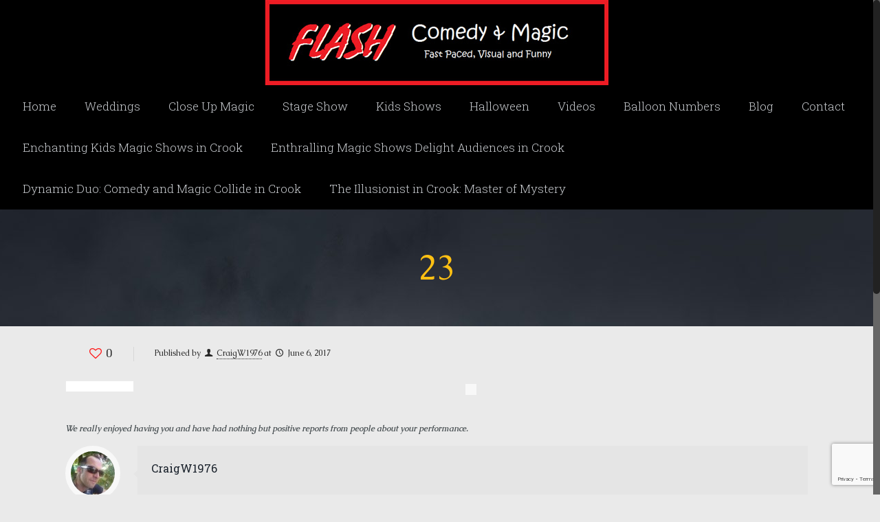

--- FILE ---
content_type: text/html; charset=utf-8
request_url: https://www.google.com/recaptcha/api2/anchor?ar=1&k=6Le4O2MkAAAAAJ5HA2k05va7VJlqF7LOr-gE2k-5&co=aHR0cHM6Ly93d3cuZmxhc2hjb21lZHlhbmRtYWdpYy5jby51azo0NDM.&hl=en&v=PoyoqOPhxBO7pBk68S4YbpHZ&size=invisible&anchor-ms=20000&execute-ms=30000&cb=idg38soaqgz9
body_size: 49731
content:
<!DOCTYPE HTML><html dir="ltr" lang="en"><head><meta http-equiv="Content-Type" content="text/html; charset=UTF-8">
<meta http-equiv="X-UA-Compatible" content="IE=edge">
<title>reCAPTCHA</title>
<style type="text/css">
/* cyrillic-ext */
@font-face {
  font-family: 'Roboto';
  font-style: normal;
  font-weight: 400;
  font-stretch: 100%;
  src: url(//fonts.gstatic.com/s/roboto/v48/KFO7CnqEu92Fr1ME7kSn66aGLdTylUAMa3GUBHMdazTgWw.woff2) format('woff2');
  unicode-range: U+0460-052F, U+1C80-1C8A, U+20B4, U+2DE0-2DFF, U+A640-A69F, U+FE2E-FE2F;
}
/* cyrillic */
@font-face {
  font-family: 'Roboto';
  font-style: normal;
  font-weight: 400;
  font-stretch: 100%;
  src: url(//fonts.gstatic.com/s/roboto/v48/KFO7CnqEu92Fr1ME7kSn66aGLdTylUAMa3iUBHMdazTgWw.woff2) format('woff2');
  unicode-range: U+0301, U+0400-045F, U+0490-0491, U+04B0-04B1, U+2116;
}
/* greek-ext */
@font-face {
  font-family: 'Roboto';
  font-style: normal;
  font-weight: 400;
  font-stretch: 100%;
  src: url(//fonts.gstatic.com/s/roboto/v48/KFO7CnqEu92Fr1ME7kSn66aGLdTylUAMa3CUBHMdazTgWw.woff2) format('woff2');
  unicode-range: U+1F00-1FFF;
}
/* greek */
@font-face {
  font-family: 'Roboto';
  font-style: normal;
  font-weight: 400;
  font-stretch: 100%;
  src: url(//fonts.gstatic.com/s/roboto/v48/KFO7CnqEu92Fr1ME7kSn66aGLdTylUAMa3-UBHMdazTgWw.woff2) format('woff2');
  unicode-range: U+0370-0377, U+037A-037F, U+0384-038A, U+038C, U+038E-03A1, U+03A3-03FF;
}
/* math */
@font-face {
  font-family: 'Roboto';
  font-style: normal;
  font-weight: 400;
  font-stretch: 100%;
  src: url(//fonts.gstatic.com/s/roboto/v48/KFO7CnqEu92Fr1ME7kSn66aGLdTylUAMawCUBHMdazTgWw.woff2) format('woff2');
  unicode-range: U+0302-0303, U+0305, U+0307-0308, U+0310, U+0312, U+0315, U+031A, U+0326-0327, U+032C, U+032F-0330, U+0332-0333, U+0338, U+033A, U+0346, U+034D, U+0391-03A1, U+03A3-03A9, U+03B1-03C9, U+03D1, U+03D5-03D6, U+03F0-03F1, U+03F4-03F5, U+2016-2017, U+2034-2038, U+203C, U+2040, U+2043, U+2047, U+2050, U+2057, U+205F, U+2070-2071, U+2074-208E, U+2090-209C, U+20D0-20DC, U+20E1, U+20E5-20EF, U+2100-2112, U+2114-2115, U+2117-2121, U+2123-214F, U+2190, U+2192, U+2194-21AE, U+21B0-21E5, U+21F1-21F2, U+21F4-2211, U+2213-2214, U+2216-22FF, U+2308-230B, U+2310, U+2319, U+231C-2321, U+2336-237A, U+237C, U+2395, U+239B-23B7, U+23D0, U+23DC-23E1, U+2474-2475, U+25AF, U+25B3, U+25B7, U+25BD, U+25C1, U+25CA, U+25CC, U+25FB, U+266D-266F, U+27C0-27FF, U+2900-2AFF, U+2B0E-2B11, U+2B30-2B4C, U+2BFE, U+3030, U+FF5B, U+FF5D, U+1D400-1D7FF, U+1EE00-1EEFF;
}
/* symbols */
@font-face {
  font-family: 'Roboto';
  font-style: normal;
  font-weight: 400;
  font-stretch: 100%;
  src: url(//fonts.gstatic.com/s/roboto/v48/KFO7CnqEu92Fr1ME7kSn66aGLdTylUAMaxKUBHMdazTgWw.woff2) format('woff2');
  unicode-range: U+0001-000C, U+000E-001F, U+007F-009F, U+20DD-20E0, U+20E2-20E4, U+2150-218F, U+2190, U+2192, U+2194-2199, U+21AF, U+21E6-21F0, U+21F3, U+2218-2219, U+2299, U+22C4-22C6, U+2300-243F, U+2440-244A, U+2460-24FF, U+25A0-27BF, U+2800-28FF, U+2921-2922, U+2981, U+29BF, U+29EB, U+2B00-2BFF, U+4DC0-4DFF, U+FFF9-FFFB, U+10140-1018E, U+10190-1019C, U+101A0, U+101D0-101FD, U+102E0-102FB, U+10E60-10E7E, U+1D2C0-1D2D3, U+1D2E0-1D37F, U+1F000-1F0FF, U+1F100-1F1AD, U+1F1E6-1F1FF, U+1F30D-1F30F, U+1F315, U+1F31C, U+1F31E, U+1F320-1F32C, U+1F336, U+1F378, U+1F37D, U+1F382, U+1F393-1F39F, U+1F3A7-1F3A8, U+1F3AC-1F3AF, U+1F3C2, U+1F3C4-1F3C6, U+1F3CA-1F3CE, U+1F3D4-1F3E0, U+1F3ED, U+1F3F1-1F3F3, U+1F3F5-1F3F7, U+1F408, U+1F415, U+1F41F, U+1F426, U+1F43F, U+1F441-1F442, U+1F444, U+1F446-1F449, U+1F44C-1F44E, U+1F453, U+1F46A, U+1F47D, U+1F4A3, U+1F4B0, U+1F4B3, U+1F4B9, U+1F4BB, U+1F4BF, U+1F4C8-1F4CB, U+1F4D6, U+1F4DA, U+1F4DF, U+1F4E3-1F4E6, U+1F4EA-1F4ED, U+1F4F7, U+1F4F9-1F4FB, U+1F4FD-1F4FE, U+1F503, U+1F507-1F50B, U+1F50D, U+1F512-1F513, U+1F53E-1F54A, U+1F54F-1F5FA, U+1F610, U+1F650-1F67F, U+1F687, U+1F68D, U+1F691, U+1F694, U+1F698, U+1F6AD, U+1F6B2, U+1F6B9-1F6BA, U+1F6BC, U+1F6C6-1F6CF, U+1F6D3-1F6D7, U+1F6E0-1F6EA, U+1F6F0-1F6F3, U+1F6F7-1F6FC, U+1F700-1F7FF, U+1F800-1F80B, U+1F810-1F847, U+1F850-1F859, U+1F860-1F887, U+1F890-1F8AD, U+1F8B0-1F8BB, U+1F8C0-1F8C1, U+1F900-1F90B, U+1F93B, U+1F946, U+1F984, U+1F996, U+1F9E9, U+1FA00-1FA6F, U+1FA70-1FA7C, U+1FA80-1FA89, U+1FA8F-1FAC6, U+1FACE-1FADC, U+1FADF-1FAE9, U+1FAF0-1FAF8, U+1FB00-1FBFF;
}
/* vietnamese */
@font-face {
  font-family: 'Roboto';
  font-style: normal;
  font-weight: 400;
  font-stretch: 100%;
  src: url(//fonts.gstatic.com/s/roboto/v48/KFO7CnqEu92Fr1ME7kSn66aGLdTylUAMa3OUBHMdazTgWw.woff2) format('woff2');
  unicode-range: U+0102-0103, U+0110-0111, U+0128-0129, U+0168-0169, U+01A0-01A1, U+01AF-01B0, U+0300-0301, U+0303-0304, U+0308-0309, U+0323, U+0329, U+1EA0-1EF9, U+20AB;
}
/* latin-ext */
@font-face {
  font-family: 'Roboto';
  font-style: normal;
  font-weight: 400;
  font-stretch: 100%;
  src: url(//fonts.gstatic.com/s/roboto/v48/KFO7CnqEu92Fr1ME7kSn66aGLdTylUAMa3KUBHMdazTgWw.woff2) format('woff2');
  unicode-range: U+0100-02BA, U+02BD-02C5, U+02C7-02CC, U+02CE-02D7, U+02DD-02FF, U+0304, U+0308, U+0329, U+1D00-1DBF, U+1E00-1E9F, U+1EF2-1EFF, U+2020, U+20A0-20AB, U+20AD-20C0, U+2113, U+2C60-2C7F, U+A720-A7FF;
}
/* latin */
@font-face {
  font-family: 'Roboto';
  font-style: normal;
  font-weight: 400;
  font-stretch: 100%;
  src: url(//fonts.gstatic.com/s/roboto/v48/KFO7CnqEu92Fr1ME7kSn66aGLdTylUAMa3yUBHMdazQ.woff2) format('woff2');
  unicode-range: U+0000-00FF, U+0131, U+0152-0153, U+02BB-02BC, U+02C6, U+02DA, U+02DC, U+0304, U+0308, U+0329, U+2000-206F, U+20AC, U+2122, U+2191, U+2193, U+2212, U+2215, U+FEFF, U+FFFD;
}
/* cyrillic-ext */
@font-face {
  font-family: 'Roboto';
  font-style: normal;
  font-weight: 500;
  font-stretch: 100%;
  src: url(//fonts.gstatic.com/s/roboto/v48/KFO7CnqEu92Fr1ME7kSn66aGLdTylUAMa3GUBHMdazTgWw.woff2) format('woff2');
  unicode-range: U+0460-052F, U+1C80-1C8A, U+20B4, U+2DE0-2DFF, U+A640-A69F, U+FE2E-FE2F;
}
/* cyrillic */
@font-face {
  font-family: 'Roboto';
  font-style: normal;
  font-weight: 500;
  font-stretch: 100%;
  src: url(//fonts.gstatic.com/s/roboto/v48/KFO7CnqEu92Fr1ME7kSn66aGLdTylUAMa3iUBHMdazTgWw.woff2) format('woff2');
  unicode-range: U+0301, U+0400-045F, U+0490-0491, U+04B0-04B1, U+2116;
}
/* greek-ext */
@font-face {
  font-family: 'Roboto';
  font-style: normal;
  font-weight: 500;
  font-stretch: 100%;
  src: url(//fonts.gstatic.com/s/roboto/v48/KFO7CnqEu92Fr1ME7kSn66aGLdTylUAMa3CUBHMdazTgWw.woff2) format('woff2');
  unicode-range: U+1F00-1FFF;
}
/* greek */
@font-face {
  font-family: 'Roboto';
  font-style: normal;
  font-weight: 500;
  font-stretch: 100%;
  src: url(//fonts.gstatic.com/s/roboto/v48/KFO7CnqEu92Fr1ME7kSn66aGLdTylUAMa3-UBHMdazTgWw.woff2) format('woff2');
  unicode-range: U+0370-0377, U+037A-037F, U+0384-038A, U+038C, U+038E-03A1, U+03A3-03FF;
}
/* math */
@font-face {
  font-family: 'Roboto';
  font-style: normal;
  font-weight: 500;
  font-stretch: 100%;
  src: url(//fonts.gstatic.com/s/roboto/v48/KFO7CnqEu92Fr1ME7kSn66aGLdTylUAMawCUBHMdazTgWw.woff2) format('woff2');
  unicode-range: U+0302-0303, U+0305, U+0307-0308, U+0310, U+0312, U+0315, U+031A, U+0326-0327, U+032C, U+032F-0330, U+0332-0333, U+0338, U+033A, U+0346, U+034D, U+0391-03A1, U+03A3-03A9, U+03B1-03C9, U+03D1, U+03D5-03D6, U+03F0-03F1, U+03F4-03F5, U+2016-2017, U+2034-2038, U+203C, U+2040, U+2043, U+2047, U+2050, U+2057, U+205F, U+2070-2071, U+2074-208E, U+2090-209C, U+20D0-20DC, U+20E1, U+20E5-20EF, U+2100-2112, U+2114-2115, U+2117-2121, U+2123-214F, U+2190, U+2192, U+2194-21AE, U+21B0-21E5, U+21F1-21F2, U+21F4-2211, U+2213-2214, U+2216-22FF, U+2308-230B, U+2310, U+2319, U+231C-2321, U+2336-237A, U+237C, U+2395, U+239B-23B7, U+23D0, U+23DC-23E1, U+2474-2475, U+25AF, U+25B3, U+25B7, U+25BD, U+25C1, U+25CA, U+25CC, U+25FB, U+266D-266F, U+27C0-27FF, U+2900-2AFF, U+2B0E-2B11, U+2B30-2B4C, U+2BFE, U+3030, U+FF5B, U+FF5D, U+1D400-1D7FF, U+1EE00-1EEFF;
}
/* symbols */
@font-face {
  font-family: 'Roboto';
  font-style: normal;
  font-weight: 500;
  font-stretch: 100%;
  src: url(//fonts.gstatic.com/s/roboto/v48/KFO7CnqEu92Fr1ME7kSn66aGLdTylUAMaxKUBHMdazTgWw.woff2) format('woff2');
  unicode-range: U+0001-000C, U+000E-001F, U+007F-009F, U+20DD-20E0, U+20E2-20E4, U+2150-218F, U+2190, U+2192, U+2194-2199, U+21AF, U+21E6-21F0, U+21F3, U+2218-2219, U+2299, U+22C4-22C6, U+2300-243F, U+2440-244A, U+2460-24FF, U+25A0-27BF, U+2800-28FF, U+2921-2922, U+2981, U+29BF, U+29EB, U+2B00-2BFF, U+4DC0-4DFF, U+FFF9-FFFB, U+10140-1018E, U+10190-1019C, U+101A0, U+101D0-101FD, U+102E0-102FB, U+10E60-10E7E, U+1D2C0-1D2D3, U+1D2E0-1D37F, U+1F000-1F0FF, U+1F100-1F1AD, U+1F1E6-1F1FF, U+1F30D-1F30F, U+1F315, U+1F31C, U+1F31E, U+1F320-1F32C, U+1F336, U+1F378, U+1F37D, U+1F382, U+1F393-1F39F, U+1F3A7-1F3A8, U+1F3AC-1F3AF, U+1F3C2, U+1F3C4-1F3C6, U+1F3CA-1F3CE, U+1F3D4-1F3E0, U+1F3ED, U+1F3F1-1F3F3, U+1F3F5-1F3F7, U+1F408, U+1F415, U+1F41F, U+1F426, U+1F43F, U+1F441-1F442, U+1F444, U+1F446-1F449, U+1F44C-1F44E, U+1F453, U+1F46A, U+1F47D, U+1F4A3, U+1F4B0, U+1F4B3, U+1F4B9, U+1F4BB, U+1F4BF, U+1F4C8-1F4CB, U+1F4D6, U+1F4DA, U+1F4DF, U+1F4E3-1F4E6, U+1F4EA-1F4ED, U+1F4F7, U+1F4F9-1F4FB, U+1F4FD-1F4FE, U+1F503, U+1F507-1F50B, U+1F50D, U+1F512-1F513, U+1F53E-1F54A, U+1F54F-1F5FA, U+1F610, U+1F650-1F67F, U+1F687, U+1F68D, U+1F691, U+1F694, U+1F698, U+1F6AD, U+1F6B2, U+1F6B9-1F6BA, U+1F6BC, U+1F6C6-1F6CF, U+1F6D3-1F6D7, U+1F6E0-1F6EA, U+1F6F0-1F6F3, U+1F6F7-1F6FC, U+1F700-1F7FF, U+1F800-1F80B, U+1F810-1F847, U+1F850-1F859, U+1F860-1F887, U+1F890-1F8AD, U+1F8B0-1F8BB, U+1F8C0-1F8C1, U+1F900-1F90B, U+1F93B, U+1F946, U+1F984, U+1F996, U+1F9E9, U+1FA00-1FA6F, U+1FA70-1FA7C, U+1FA80-1FA89, U+1FA8F-1FAC6, U+1FACE-1FADC, U+1FADF-1FAE9, U+1FAF0-1FAF8, U+1FB00-1FBFF;
}
/* vietnamese */
@font-face {
  font-family: 'Roboto';
  font-style: normal;
  font-weight: 500;
  font-stretch: 100%;
  src: url(//fonts.gstatic.com/s/roboto/v48/KFO7CnqEu92Fr1ME7kSn66aGLdTylUAMa3OUBHMdazTgWw.woff2) format('woff2');
  unicode-range: U+0102-0103, U+0110-0111, U+0128-0129, U+0168-0169, U+01A0-01A1, U+01AF-01B0, U+0300-0301, U+0303-0304, U+0308-0309, U+0323, U+0329, U+1EA0-1EF9, U+20AB;
}
/* latin-ext */
@font-face {
  font-family: 'Roboto';
  font-style: normal;
  font-weight: 500;
  font-stretch: 100%;
  src: url(//fonts.gstatic.com/s/roboto/v48/KFO7CnqEu92Fr1ME7kSn66aGLdTylUAMa3KUBHMdazTgWw.woff2) format('woff2');
  unicode-range: U+0100-02BA, U+02BD-02C5, U+02C7-02CC, U+02CE-02D7, U+02DD-02FF, U+0304, U+0308, U+0329, U+1D00-1DBF, U+1E00-1E9F, U+1EF2-1EFF, U+2020, U+20A0-20AB, U+20AD-20C0, U+2113, U+2C60-2C7F, U+A720-A7FF;
}
/* latin */
@font-face {
  font-family: 'Roboto';
  font-style: normal;
  font-weight: 500;
  font-stretch: 100%;
  src: url(//fonts.gstatic.com/s/roboto/v48/KFO7CnqEu92Fr1ME7kSn66aGLdTylUAMa3yUBHMdazQ.woff2) format('woff2');
  unicode-range: U+0000-00FF, U+0131, U+0152-0153, U+02BB-02BC, U+02C6, U+02DA, U+02DC, U+0304, U+0308, U+0329, U+2000-206F, U+20AC, U+2122, U+2191, U+2193, U+2212, U+2215, U+FEFF, U+FFFD;
}
/* cyrillic-ext */
@font-face {
  font-family: 'Roboto';
  font-style: normal;
  font-weight: 900;
  font-stretch: 100%;
  src: url(//fonts.gstatic.com/s/roboto/v48/KFO7CnqEu92Fr1ME7kSn66aGLdTylUAMa3GUBHMdazTgWw.woff2) format('woff2');
  unicode-range: U+0460-052F, U+1C80-1C8A, U+20B4, U+2DE0-2DFF, U+A640-A69F, U+FE2E-FE2F;
}
/* cyrillic */
@font-face {
  font-family: 'Roboto';
  font-style: normal;
  font-weight: 900;
  font-stretch: 100%;
  src: url(//fonts.gstatic.com/s/roboto/v48/KFO7CnqEu92Fr1ME7kSn66aGLdTylUAMa3iUBHMdazTgWw.woff2) format('woff2');
  unicode-range: U+0301, U+0400-045F, U+0490-0491, U+04B0-04B1, U+2116;
}
/* greek-ext */
@font-face {
  font-family: 'Roboto';
  font-style: normal;
  font-weight: 900;
  font-stretch: 100%;
  src: url(//fonts.gstatic.com/s/roboto/v48/KFO7CnqEu92Fr1ME7kSn66aGLdTylUAMa3CUBHMdazTgWw.woff2) format('woff2');
  unicode-range: U+1F00-1FFF;
}
/* greek */
@font-face {
  font-family: 'Roboto';
  font-style: normal;
  font-weight: 900;
  font-stretch: 100%;
  src: url(//fonts.gstatic.com/s/roboto/v48/KFO7CnqEu92Fr1ME7kSn66aGLdTylUAMa3-UBHMdazTgWw.woff2) format('woff2');
  unicode-range: U+0370-0377, U+037A-037F, U+0384-038A, U+038C, U+038E-03A1, U+03A3-03FF;
}
/* math */
@font-face {
  font-family: 'Roboto';
  font-style: normal;
  font-weight: 900;
  font-stretch: 100%;
  src: url(//fonts.gstatic.com/s/roboto/v48/KFO7CnqEu92Fr1ME7kSn66aGLdTylUAMawCUBHMdazTgWw.woff2) format('woff2');
  unicode-range: U+0302-0303, U+0305, U+0307-0308, U+0310, U+0312, U+0315, U+031A, U+0326-0327, U+032C, U+032F-0330, U+0332-0333, U+0338, U+033A, U+0346, U+034D, U+0391-03A1, U+03A3-03A9, U+03B1-03C9, U+03D1, U+03D5-03D6, U+03F0-03F1, U+03F4-03F5, U+2016-2017, U+2034-2038, U+203C, U+2040, U+2043, U+2047, U+2050, U+2057, U+205F, U+2070-2071, U+2074-208E, U+2090-209C, U+20D0-20DC, U+20E1, U+20E5-20EF, U+2100-2112, U+2114-2115, U+2117-2121, U+2123-214F, U+2190, U+2192, U+2194-21AE, U+21B0-21E5, U+21F1-21F2, U+21F4-2211, U+2213-2214, U+2216-22FF, U+2308-230B, U+2310, U+2319, U+231C-2321, U+2336-237A, U+237C, U+2395, U+239B-23B7, U+23D0, U+23DC-23E1, U+2474-2475, U+25AF, U+25B3, U+25B7, U+25BD, U+25C1, U+25CA, U+25CC, U+25FB, U+266D-266F, U+27C0-27FF, U+2900-2AFF, U+2B0E-2B11, U+2B30-2B4C, U+2BFE, U+3030, U+FF5B, U+FF5D, U+1D400-1D7FF, U+1EE00-1EEFF;
}
/* symbols */
@font-face {
  font-family: 'Roboto';
  font-style: normal;
  font-weight: 900;
  font-stretch: 100%;
  src: url(//fonts.gstatic.com/s/roboto/v48/KFO7CnqEu92Fr1ME7kSn66aGLdTylUAMaxKUBHMdazTgWw.woff2) format('woff2');
  unicode-range: U+0001-000C, U+000E-001F, U+007F-009F, U+20DD-20E0, U+20E2-20E4, U+2150-218F, U+2190, U+2192, U+2194-2199, U+21AF, U+21E6-21F0, U+21F3, U+2218-2219, U+2299, U+22C4-22C6, U+2300-243F, U+2440-244A, U+2460-24FF, U+25A0-27BF, U+2800-28FF, U+2921-2922, U+2981, U+29BF, U+29EB, U+2B00-2BFF, U+4DC0-4DFF, U+FFF9-FFFB, U+10140-1018E, U+10190-1019C, U+101A0, U+101D0-101FD, U+102E0-102FB, U+10E60-10E7E, U+1D2C0-1D2D3, U+1D2E0-1D37F, U+1F000-1F0FF, U+1F100-1F1AD, U+1F1E6-1F1FF, U+1F30D-1F30F, U+1F315, U+1F31C, U+1F31E, U+1F320-1F32C, U+1F336, U+1F378, U+1F37D, U+1F382, U+1F393-1F39F, U+1F3A7-1F3A8, U+1F3AC-1F3AF, U+1F3C2, U+1F3C4-1F3C6, U+1F3CA-1F3CE, U+1F3D4-1F3E0, U+1F3ED, U+1F3F1-1F3F3, U+1F3F5-1F3F7, U+1F408, U+1F415, U+1F41F, U+1F426, U+1F43F, U+1F441-1F442, U+1F444, U+1F446-1F449, U+1F44C-1F44E, U+1F453, U+1F46A, U+1F47D, U+1F4A3, U+1F4B0, U+1F4B3, U+1F4B9, U+1F4BB, U+1F4BF, U+1F4C8-1F4CB, U+1F4D6, U+1F4DA, U+1F4DF, U+1F4E3-1F4E6, U+1F4EA-1F4ED, U+1F4F7, U+1F4F9-1F4FB, U+1F4FD-1F4FE, U+1F503, U+1F507-1F50B, U+1F50D, U+1F512-1F513, U+1F53E-1F54A, U+1F54F-1F5FA, U+1F610, U+1F650-1F67F, U+1F687, U+1F68D, U+1F691, U+1F694, U+1F698, U+1F6AD, U+1F6B2, U+1F6B9-1F6BA, U+1F6BC, U+1F6C6-1F6CF, U+1F6D3-1F6D7, U+1F6E0-1F6EA, U+1F6F0-1F6F3, U+1F6F7-1F6FC, U+1F700-1F7FF, U+1F800-1F80B, U+1F810-1F847, U+1F850-1F859, U+1F860-1F887, U+1F890-1F8AD, U+1F8B0-1F8BB, U+1F8C0-1F8C1, U+1F900-1F90B, U+1F93B, U+1F946, U+1F984, U+1F996, U+1F9E9, U+1FA00-1FA6F, U+1FA70-1FA7C, U+1FA80-1FA89, U+1FA8F-1FAC6, U+1FACE-1FADC, U+1FADF-1FAE9, U+1FAF0-1FAF8, U+1FB00-1FBFF;
}
/* vietnamese */
@font-face {
  font-family: 'Roboto';
  font-style: normal;
  font-weight: 900;
  font-stretch: 100%;
  src: url(//fonts.gstatic.com/s/roboto/v48/KFO7CnqEu92Fr1ME7kSn66aGLdTylUAMa3OUBHMdazTgWw.woff2) format('woff2');
  unicode-range: U+0102-0103, U+0110-0111, U+0128-0129, U+0168-0169, U+01A0-01A1, U+01AF-01B0, U+0300-0301, U+0303-0304, U+0308-0309, U+0323, U+0329, U+1EA0-1EF9, U+20AB;
}
/* latin-ext */
@font-face {
  font-family: 'Roboto';
  font-style: normal;
  font-weight: 900;
  font-stretch: 100%;
  src: url(//fonts.gstatic.com/s/roboto/v48/KFO7CnqEu92Fr1ME7kSn66aGLdTylUAMa3KUBHMdazTgWw.woff2) format('woff2');
  unicode-range: U+0100-02BA, U+02BD-02C5, U+02C7-02CC, U+02CE-02D7, U+02DD-02FF, U+0304, U+0308, U+0329, U+1D00-1DBF, U+1E00-1E9F, U+1EF2-1EFF, U+2020, U+20A0-20AB, U+20AD-20C0, U+2113, U+2C60-2C7F, U+A720-A7FF;
}
/* latin */
@font-face {
  font-family: 'Roboto';
  font-style: normal;
  font-weight: 900;
  font-stretch: 100%;
  src: url(//fonts.gstatic.com/s/roboto/v48/KFO7CnqEu92Fr1ME7kSn66aGLdTylUAMa3yUBHMdazQ.woff2) format('woff2');
  unicode-range: U+0000-00FF, U+0131, U+0152-0153, U+02BB-02BC, U+02C6, U+02DA, U+02DC, U+0304, U+0308, U+0329, U+2000-206F, U+20AC, U+2122, U+2191, U+2193, U+2212, U+2215, U+FEFF, U+FFFD;
}

</style>
<link rel="stylesheet" type="text/css" href="https://www.gstatic.com/recaptcha/releases/PoyoqOPhxBO7pBk68S4YbpHZ/styles__ltr.css">
<script nonce="dH2WBdA-gE8Ll8pnjnR-mQ" type="text/javascript">window['__recaptcha_api'] = 'https://www.google.com/recaptcha/api2/';</script>
<script type="text/javascript" src="https://www.gstatic.com/recaptcha/releases/PoyoqOPhxBO7pBk68S4YbpHZ/recaptcha__en.js" nonce="dH2WBdA-gE8Ll8pnjnR-mQ">
      
    </script></head>
<body><div id="rc-anchor-alert" class="rc-anchor-alert"></div>
<input type="hidden" id="recaptcha-token" value="[base64]">
<script type="text/javascript" nonce="dH2WBdA-gE8Ll8pnjnR-mQ">
      recaptcha.anchor.Main.init("[\x22ainput\x22,[\x22bgdata\x22,\x22\x22,\[base64]/[base64]/[base64]/[base64]/[base64]/UltsKytdPUU6KEU8MjA0OD9SW2wrK109RT4+NnwxOTI6KChFJjY0NTEyKT09NTUyOTYmJk0rMTxjLmxlbmd0aCYmKGMuY2hhckNvZGVBdChNKzEpJjY0NTEyKT09NTYzMjA/[base64]/[base64]/[base64]/[base64]/[base64]/[base64]/[base64]\x22,\[base64]\x22,\x22f0I4woRMflZ3w4fDvMO/w6LCpjsxwolWdiMWwo5ow5/CiA16wptHAsKJwp3CtMOpw5onw7l2PsObwqbDicKbJcOxwovDrWHDigTCq8Oawp/Dpy0sPz5Swp/DngbDr8KUAxDChDhDw53DrxjCrBAsw5RZwq3DjMOgwpZmwqbCsAHDh8O7wr0yLDMvwrkeOMKPw7zCpGXDnkXCszTCrsOuw5tRwpfDkMKewovCrTFXTsORwo3Dt8KBwowUE2zDsMOhwpkXQcKsw6/ClsO9w6nDp8KSw67DjTLDr8KVwoJsw4B/[base64]/[base64]/CosKww417wrJHw6nDvyk/w7cbwoDDgwtEZsOjW8O1w6PDncO/YgI3wo/DlgZDXSlfMxfDm8KrWMKUWDA+acOpQsKPwo3Di8OFw4bDkcKxeGXCjcOgQcOhw5rDnsO+dXnDj1giw6fDssKXSQrCj8O0worDvnPCh8OuVsOMTcO4UsKgw5/Cj8OAJMOUwoRdw4BYK8Ohw6RdwrkzW0hmwp9/[base64]/CvMKAwpbDnWYGBcO8w5UCw5bClMOiA0fChMO3WEbDoA/[base64]/wpAUw7zDlsKvK8OZXsK4e8Kzw6vCsMK0wpAEd8ObcUV1w6HChcKOcWsmWVhfZnx+w4zCvGUYKC08YknDsx7CiwXCnkwRw7LCsgNXw6/Cpx3CscO4w6QGdQcWHcKlf0XDn8KywpkYaiDCj1oMw4TDocKNVcODCy7Dnwgkw7ogwqwLBMOYCMOnw4/CucONwr5SOjt9K23DqSzDlxPDncOSw605YsKKwq7DilorFnrDph3DrsKiw53CoBoVw4XCo8OfIsO0f0IAw4TCo20nwoZOTcOmwqbCg3PDo8K+wpNHWsO6w6/[base64]/DgQ3Dkiknw6rDsQvCthEiX2bCjwNOwqjDgMKYw7/CuDAlw7bDpMKRwoPCmgsPI8KbwqVKwqhjMcOYfBnCp8OqOcK2CV/ClMKqwpkSwpQlIsKbwqbCjTcEw7DDgsOFBiXCrzcdw4dgw7rDlsOjw7QOwoLCqHoCw60qw6c4SErCpMOIJ8OOFsOcG8KLWcK2CF5SQShnZ3TCjsOjw5bCnl1awpJxwqPDgMOzSsKuwqHCoyM3wq9eelnDvw/[base64]/DvMKdCsOlZsKOwo9YwrzClDQ6wpEVWXnDgTwiw6snOWTCm8OCRhtWXXLDh8OLXSbCrxvDrTJrdDR8wpnDjX3Ds2R7wr3DuDQSwqsuwpYaJMOCw7BJDBXDp8KtwqdQXQ53GMO1w7TDqE9SLR3DuhPCtcOMwo8rw6HCoR/[base64]/DmCcowoN+VHTDmcOVCsObw6PCrGsQw7fCrMKcbT/DvlNQw5okN8K2YMOyYiVqV8K0w7/DscO0EAMhSx4xwq/[base64]/[base64]/[base64]/R0PCjBkawpHClcKBwp8+w6jCisKOwoIre8KrTMKWG8KadMOtJCvDgixfw70WwrTDt31awp3CsMO6wqbCqSxSWcO0w51FEUMfwoo4w51HNMKeScKjw7/Diy01a8K1DWzCqBsGw653YnzCu8Kyw6g2worCo8OPBmYOwqR+VwFpwpsBI8Ocwrs1d8OIwqnCjkV1w4DDoMKmw647QSFbFcO/dA5jwoBONMOQw5bCv8OWw4EVwq3Cmm5vwpZywoRWdx8nMMOqEFrDoi3CrMOOw5sOw4R2w5NDX015HcOmEQjCssK7S8OTJElpWG/DsiVZwrvDrFpdAcK4w5FkwrkQw40ZwqV/UUBMAsOTSsOKw5pcwotlw7jDgcKjCcKPwqMaKBokGcKGwoRXPiQARiYhwpzDmcObPcKIG8O+TQLCgQjDpsOID8KBakVFw5TCq8OSXcOBw4cAL8KCC1bCmsO4w4XClV/CswVbw4LCi8KNw7cecA5Yd8KVfiTCkiHDh3k1wqDCkMOawonDgFvDiggFewBvW8OSwpczAMKbw4AFwrBJK8Kjw4zDisKgw6pswpLChl8UVTfCgcOBwp9EU8KFwqfDqcKBw7TDhTELwq92ZAYlW28fw4Bow4tUw5RAM8OxEcOmw7vDsEtbY8Ojw7PDjMK9Eg5Zw4/Cm0nDs0fDmUPCoMK2PwMeM8OQEcK3w45sw7zChEXCp8Onw7HCsMOKw5ILI1xEa8OpYQTCk8O5ASA6w7U3woTDh8O7wqbClcO3wpHCpzdRw7LCtMK7w4lXwqTDgQduwoTDp8KswpNcwr44NMK9DMOlw4TDjmRaTTV4wpTCgcKwwpHCq1/DnHTDtzfClHjCrS7DrW8iwqkLXB/Cq8K7w4PCiMKQwpxiBSjCgMKaw4rCpWpQJsOQw7XCviJGwox2GlkVwoEhPWPDhHgDw4kMMGIjwoPCnEEewrhcG8KidQDDkE3CtMO7w4TDvsObW8Kywos+wpHCp8KRwoklMMO2woTDm8K1X8KbJkDDusOHXAfChnU8KsKRwobDhsOxRcK5NsKsw4/CgBzDhATDojLCnyzCpcOELAwGw6R8w4/DncOheE/[base64]/wqjCnlx8wpTCqUbCisO3MMOyDQPDmDnDnT/[base64]/[base64]/DhcO6w4ldTm1Hwpohw5lFw7fDgh3CssO0w6AHwrY1w6fDsmxBZ2XDmiLDpVJQETAzb8KCwotvbsO0wrbCmMKfDsOcwrXCp8KuNE5+NBLDpsOCw4U4YSnDn0QDIyBbOcORDnzCksKsw64VRThdMwzDocK+PcK/[base64]/CsVPDk8KiVTvDrCLCnALCrSXCpRnDrRfDvDLChsOBV8KdHUfCqcOPZXpQLjgYJzXDhHpsazdbNMKEwpPDjcKSO8OkZsKVNsKPI2sQQVFqw6rCr8OvOHJdw5PDpwXCu8Ohw4TDrV/[base64]/[base64]/W8KKV8O3XsKmc8OwwrR3cMKPbCd5wofDnz1jwppmw73Dv0HDvMOxbcKMK2PDqsKCwofClQhDw6lnCBANw6AzcMKYJsOgw7JmPwBUwplkI1jCkBdjb8OCShEpUMKDw6fChD9gfMKNVcKdTMOKJBfDtVHDv8OwwpvCm8KQwpHCpMKiUcKFwo1ZbcKew7A/[base64]/[base64]/w609FwTChcKxA0dZNAPDpcOAwqclEsK4wozCjcKKw7jCkEA/RD7CsMOmwqHCgkVlw5TCvcOiwqAiw7jDucK7wqLDsMKpSyttwqXCkGXCpVt4w7XDmsKpwoA5ccKCwpZJfsKwwrEmbcKew6HCk8OxU8OYCMOzw5DCrWPDscKVw4koacOXFcK/ZcKdwqnCo8OdMsO3YA7DhhwBw6Z4w4bDlsKmM8OIM8K+PsOYLyw1BDDDqgDCu8KTWgBqw7Jyw5LDtWcgBRDClBR6UsOGLMO1w7vDj8OjwrPChiHCoXrCiVFdw6HChg/Cq8O+wqHDjQDDqcKVwoRfw6VTwrsZw5IYHAnCkjnDkFc9w6/ChQN6J8OlwqcywrJJDcOBw4zDisOOKsKJwrHCpSDCiDrDgS7DtsKEdjMowoEsYngCw6PDj1owRVjCt8KkAMK5NE/DvsOpRsOZSMKQYXDDkBvCksOWSVR5YMOxYcK1wq/DsUfDl24Hw7DDqMO1Z8Ozw7nCnljDscOnwr/DtMK4AsOjwqrCuzhaw69wB8Kjw4rDin1BPi7DjjZlw4nCrMKef8OTw77DlcKzBsKaw78sSsORZsOnJMKLTzEcwq1jw6xTw45yw4TDk3Jiw6tEdWvDmQ81wqDDisORIQIFUnR0V2DCkMOZwrPDoBZYw696MypqElJXwp8AbXMGPmcLJl3CpGxbw7vDizbCv8K4w5/[base64]/[base64]/CnsO8w4PDmXvDhMOPwpDDqFF4wp3CmsOkEShjwrAcw5MAHzPDpFtbE8OwwpRAwq3DmjtqwrVbVcONd8KrwqHCh8Kiwr7Co34lwq1Ww7jCjcO6woPDkHPDnMOlHsKgwp/[base64]/[base64]/CrAXDkznCpsKswpsqwp7DmsOdeW87WT9cwplfCcOPwo/Ct8OVwpZ3TcKKw5UIWsKbwoEcXsOnPXbCrsOyfSLClsOsLgUGL8Ofw7ZIbRp1BWDClsOmYkAMIBbDjkgQw7/CrxRzwo/CoxjDnQRww5nCgsOXUzfCvMOGQ8Kqw694Z8OPwrVSw4lew5nCqMOJwpdsSDvDhMOmKEoaw43CnlNzJ8OjQBzDnW0ReXTDlsKoR3/ChcOuw65RwovCoMKiJsOJZy3DksOgE2pVGgAdG8OkP2Uvw7xCBMKSw5zCkExEASjCtEPChjQUScKEwrpcXWQ5agPCocKmw7AoBsKHVcOfRTVkw4l6wrPCtHTCgsKBw4TCncK3w5PDnSo9wrnCt1EawqbDrMKPaMKQw4jChcKwVWDDiMK/[base64]/wrk0H8K/w7h7wrVsw792W8Kqw7nCmMOvwpdQOsKwc8OaVzjDu8K/wrXDoMKSwpPColJ7W8KOwrjCvC4uwpPDpMKSL8O4w6jDh8O/UEtYw6bCgDYNwo7CosKbVlJPdsOTSW/DucO/wpvDvDBALsK6DmPCvcKfYBoAYsObeHVjwrPCunhQw7kwd3fDk8OpwpvDtcOZwrvDnMOJccKKwpLCiMKDZMOpw5PDlcKfwqXDg1A7OcOmwqrCosODw494TB8LUsKMw4jDhAYsw5pjw7/[base64]/CuR8xNsODXXjDv8KgbmDCs2s5e0LDmjfDgRbDsMK1w59kwqJnGDHDmAMFwqrCrMKQw45rRsKIPjXDkiXCmMO0w44QaMOHw7FxX8OowpnCv8Kvw7rDucKzwodhw6cpRcKMwrMkwpXCtRV/NcOsw6jCkwB4wrzCh8OVAApFw71JwofCscKzwrYCL8K2w6k9wqTDtcObDcKfAsOTw70dBhPClMO3w5BWJBvDnEvCqAAPw4jChkwwwoPCs8KwNcKhID0AwrzDjcKGDW7DkcKLD2TDqUvDgj7DgjIqUMO/QcKFSMO5w6drw5E/w6fDnsKxwr/Ck2nCksOVw6Y/w6/DqmfCgUxjPTUiOjTDgsKbwrw7WsO0wopGwrASwq8EdsKZw7TCnMOsMhN7PMO+wp9ew5XDkCVML8K2cmHCh8OhAMKiZMOBwo5Pw5NpRsOwFcKCPsODw6nDs8Kpw6/CoMOkNDbCkcO2w4Ugw4rDrEhTwqAswrrDogJewr/CjExCwq/DvsK4DAw/OMKvw69tO2PCt1nDg8Kkwqw9wpfCs1rDrcKRwoMaUx0vwrtZw6LCicKdXsKgw47DgMK5w7Ucw7rCnMOYwrs+KsKlw74hw7vCkCUjTh8Uw7PDl2Qrw57DncK+MMOlwrtoLcKJWcOOwpINwrzDm8KmwobCkAPCmhXDgXfDhDHCosKfC0fDvsOKw71BdFTDih/CiXnDgHPDvF41wp7CiMOiLF4Cw5IQw7vDgcOTw4g+N8KiAcKLwp1CwrJ/[base64]/[base64]/Du23DvhpQFsO9c0jCkxLCmMOGdsOywo7ChQ4vKMK0M8K3wr4ewpHDtXbDvjkcw4rDu8KYfsOpA8OHw7pPw6xzbsO/NykMw5EUSjDDlsK0w5l0QsOqwrbDv0VfIMOJw6/DusOJw5DDlEkCesK6JcK/[base64]/GMK3woZlHcKBG38SwpvDh8KMd8O1woTDo2NeLsKgw4fCrMOLc2zDk8OPWMOVw4bDk8KxJ8OCZMO5woTDli4kw40fw6jCukZYXMK9UTBnw5zCh3DDusOBSMKIYcOxw7/DgMOlZMOzwo3DusOFwrd7dhQDwqzCvsKVw5AXPcOQVsOkwrVJZMOowqRuwrrDpMOoOcO/[base64]/asKdw73DhcO/ehoiw6HDocOjEsKofMK5wp8NTcOvFcKRw5kfQsKYWylQwpnClsO1UD9pLcKmwovDph51Vy/[base64]/DosKRw6XCrhp8woXDp1rCg8K6e8KIw4jCixR+w45jGcOmw711DVfCgWVcYcOqwovDqcOYw4LCiRJ8woc8PiDCvQ7Cs2HDvcOMf1kow77DiMOiw4DDp8KbwqXChMOrHSHCh8KOw57DlGsKwrnCq3TDkcO1cMKewrzCkcKhQD/DrkXDvcK8EsKuwpvCpn1LwqbCvMO9wr1QAcKTLErCtcKgaV51w5nCpzVHQcKVwpBWfMKswqZYwos0w4c/wqkBUsKBw6PCnsK/w6rDn8KDDFvDqyLDsW/[base64]/[base64]/a8OqwrMbeMOaw5PCtRIowpzCh8OBOWPDrBLCvMKVw5DDkQfDqHIITcKyGAHDj2LClsOLw4IIScOXaj8gaMO4w4jCmRDDkcKkKsOiw63Di8Kxwo0IXBHCkh/DpjA6w7Frwr/Dj8Kgw7vCnsKww5TCuDdxQMOoT0suM33DqWUWwrPDkH3ClWbCj8OUwqtqw6EmPMKLesOHYMKHw7ZgHA/Dk8Krw6tSSMOlBxTCn8Kewp/DlMOifxHCvgsgb8KUw6nChH/CnHzCnx7CgcKDKsK+wot4OsO9Tw4CEMOWw7XDrMKdwodoVmbDnMOHw5vChkrDgjXDj0AfGcO8TMOZwpXDpcO5wp/DuHHDtcKcXsKXL0XDu8OFwr1XXlLDjR/Dr8OMTQt4wpxlw6lIw65dw6DCoMKpIMOHw7bDscOZbE88wqkHwqIrYcOuWno6wrwLwrbDpMOfIwBEL8KQwqrDtsOZw7PCsFQiW8OfD8KyAhoRCjjCjloLwq7Do8O1wpPDn8K5wpfDs8OpwqA5wpHCsR8OwoYKLzRxQcKZwpbDkgjClibCjHI8w7LCgsKMFlrCjHl9S1/[base64]/DlsKcMRfDg0PCqMO7KG7Do1zCs8O1E8OwTcKww53DisK1wrkVw6nCi8O9cgTCtx7Cp2PDghB+woTDhBcNQXIHWcOyZ8KywofDs8KKBMOYwrw/[base64]/[base64]/DiikAworCiX7CtyjCh8K6w6scwpkjYEprBcO6wq/[base64]/DnnTChnUPL8KAKk/DgsOpw6nCgyXDpnnCvMKRZDJewpTCkn/DmFrCnBZOAMKyWMO6B0jDk8KWwozDh8O5TybCmTYHBcOzSMOpwoJvw5rCpcOwCsKjw7TCoyXCnzvCtGxSVsKKCncgw7jCpRpubcOAwrbCh17DizgewoNSwqAhL2TCs2jDhRTDrk3Dt0/DlDXCosOKw5EYw4p4woXCqThqw7l7wqHCn1fCnsKww7zDs8OuZsO4woNiEx9pwq/CgsOZw5gsw6TCg8KSAwTDhBTDsWbCicOidcOpwpluw7p4woRvw58vw5oIwrzDm8KhdsOkwr/DqcKWbcKIb8KLMMK8C8OVw4LCq3YLw4Q0wpp9wonCk0HCvHPCvTHCm2LChyzDmS8oRGo3wrbCmwDDpsKdBxQmDhzCssKuYCPCtgjDnjXDpsKlw4LDr8OMC0PDgkw/wo8YwqVWwqR9w79BQ8OUUVxqKA/[base64]/CijAWw6rCgQTDsArDkDFNZcOwwrhvw7oLIcOswonDusKbbnfCjHopfSzCncOCFsKXwrLDlQDCp0kVZ8KPw4htw491Nyhnw43Dh8KIQcOVUsKzwrItwrbDvz/Dj8KTICrDlxnCtsOYw5lvJCbDs3JHw6Ahw500cGTDi8Oxw75LfHfCg8OlFXXDr04Qw6PCohbCgRPDvBl8w73DvwXDuEZNCks3w77CrDLDhcKjMwh5N8O9DUPCh8Oqw6vDsWrCssKpX0pSw6xTwrtWdjXCjAPDuMOnw4o/w4LCpBDDnAZWw7nDtwlbHiJmw5k0wojDhsK2w5kww6UfesOKLSIrZ1IDNVnCr8Oyw7IZwqwTw4zDtMORJcKoUcKYWl3CiW/Cs8OrQAIlM2VRw71fPmPDmsKEbMKxwrDDrHnCksKFwrzCkcKMwojCqyvCp8KudnDDmsKEw6DDgMKTw7HCvMOQOAvCiEbDi8OMw6nCmsOXWsKiw7/DtEBJGxwcBsORf1d6GMO3GcOVAUV2wqzCvsOfdcKpcWE9wrrDsHATw4cyXsKrwpjCi3QrwqcGNMKyw6fCicKew5LCkMK/BMKFTzpgCSXDlsOTw6JQwrNGUQ09w5nCt3jCg8K4wozCpcOyw7nDmsOTwpcMBMKaSCzDqkzChcOkwrhGPcKDJ1DCiDLDgMONw6zDisKBQRfDmcKVGQHCv2wVcMKfwqrDhcKpw7oKM3NXN0vCisKSwrsaB8KlRFvDoMKDMx/Cq8OBw7BqYsODB8OoX8K/[base64]/[base64]/ChcOMSMOuwpRuAcKeIcKlc19Aw4/DoAbDtcK5wrrChXfDvGLDrToNQBEVZgRpB8KhwrNJwr9efWMBwqfCuhFmw5vCv05Rw5U5AkDCrmIrw5/DlMKvw7VCTHLCtkPCsMKzSsOww7PCn3gQY8KIwqHDiMO2K1Ahw47CpcOIEsKWwqXDiwHCk2A2DsO7wovDuMKzI8KewpsRwoYhUiTDtcKIHRE/LzjDnXLDqMKlw6zDnMOtw4TCu8OEUMK7worCpSnDhyXCmHUywq/DnsKtbsKQI8K3B2ktwr8twqoeehHDhQ96w6TChyzDnWZVwofChzbCtl98w4rDpGQmw5Aaw7DDhD7CniU9w7TCpnxhPnN0c3LDtyRhPsK6Uh/CgcODWsKWwrZuF8OjwprChsKDw7PCoCPDnW4CEWFJK3d8w4TDmz8YTRzClWdSwrXCksOgwrd5E8Ogwo/DkUc2XMKtHjHCoXTCm0NuwqHCscKICDlNw63DiDXCmMOzM8KCw5sPwr0rw5YBWcOOE8K+worCrMKSDTZ5w73DqsKyw5UeXcOlw6PCoCPCh8Opw6QPw4fDn8KRwqPDpsKpw4zDgcKXwpdWw5XDqsOXbn00YsK4wqDDusOdw5YMCz0Ywo1Db0zClC/DosOcw7bCrMK2VMKkVSDDm3dxwrErw7VHw5vCqyXDpMOdeD7Co2DDucKkwpfDhjLDkEnCisOPwqBiHArCs2Mewp1ow5Yrw7FsKsOjDyByw53Cn8KLw7/CkSPCiQrCkEbCk3zCmSdkRcOuJEJqCcKMwrzDqQM9w7bDoCbDhMKHNMKVN0DDi8KQw4DCpSnDowQjwpbCt1sLQ2Vmwo1xQ8OVNsK3wrXCnE3CpUTCjMKKWsKWGwdcYBsGw4fDicOCw6zCm29raSzDrTIIDcO7dDMxXTbDik/DqwFRwqM2wohyYMK/w6l7w6kFwr1/VcOUU2sQNCTCl2nCgTIYWCYGfR3DnMK1w5Nqw7/DiMOXw7VGwo/[base64]/[base64]/DocKZBsK/w4d5YMKUCgPCr8KnNiM/d8KsInFTw4tpXsKofirDtsOCwqvCmUFLc8K5ZjgnwogUw7fCrMO4BMK1UMOTw61swpzDiMKrw6LDu3kTOMO2wr1fwqHDgXcRw67DjxfCtcKDwo4awpDChS/DswNuw5hubcKiw7DCk1XDv8KkwrLDvMO4w7gTLMOMwo1lSsK8U8KpFsKJwqPDrydVw69LfUoqCkU/ZBvDpsKSPyvDrcOyeMOJw7zCkh/DlcOoexA9DMObTyRITsO+KSnDsi4Ad8KRw4zCu8K5EGbDqWnDkMKdwoHCpMKXVcKmw67ChgvCvsK5w41KwoRuPR/[base64]/YcKpwqVVMT3ClcODwpPChinCjsOLw4nDmV8tASbChQ/DncKpwpgqw47CqlQxwrzDu24aw6bDi2weOMKcWcKHHcKFwp5/[base64]/w47CsMKpWTXDj8O0Q8Oof8K8bcOrXMKCOMOaw47CqgtFwrdBeMOzacK8w6FCw7NNfcOkGMK/[base64]/CmlYKwqjDki5+wpzDuUlkVjbDunHCo8K3wrjDo8OZw6FgK3Jjw43Co8Ogb8KdwoQZwrLCoMO2wqTDkcKTJcO3w63CqnkLw68qZgMHwrUkdMOEfwcOw7YXw7nDrUc3w7bDmsK6IzB9ey/Dj3bCp8KMw6jDjMK1wrxmXkNQwqrDlh3CrcKwV3tYwovCt8KPw506bEEowr3CmlPCocK1w44KasK7GsOdwpLDhFzDicOrwqZ2woY5MMOQw4cjTMKQwobCkMK6wo/[base64]/Cv8Ofw7csw69nMhPCtMKATMK7ZH4/wqtzFUnChsKlwqfCvMOFfFnCtCvChcOaV8KpIcKPw4zCoMK1KVhRwqPCgMK6DMKBPg/[base64]/DuMOwUkTCrsKmIcKLGsO8w4zCmwR2CMKBwpTDgcOfJMOtwqcDw4PCvD4Zw6wXR8KtwozCqsOSTMKDRXnCv1gidnhGHz7CmTjCssK2RX4Fwr/DvFZawpDDjcKow4zClMOzPk7Chm7Djy3DsChkMcOfNzI4wrPCnsOsDMOGF0FSS8K5w4c1wp3DtcKHc8OzKmrDtE7CksOQNMKrC8OZw4RNw5zChCB9TMKfw5A/[base64]/CoMOhwpzDiMK3V8OUwpLDqTjDsBIqfhjCjjgwL2Z4woDCg8O4L8Khw6ogw7jCgV/ChMKEAUjCn8OGwonCgGQ0w5RfwofDuG/DhMOxw7JawpIGCl3DhjXCicOEw7MAw77DhMKlwqTCrcOYOxoDw4XDpAB8f2/[base64]/[base64]/[base64]/wrLCsMODwoPDuBx8KsO/aQ7ClsOIw5o1wr/DvMOwPsKuXzfDpRTClmBlw77Cl8Kxw75WHU4lOMKfF3bCr8OgwozDv3gtW8KSVgTDtmhYw73CuMKlbzrDn3cGw5TCkkHDhw99GRXDlT4uGCIGMsKRwrfDpzfDksKgAGQIwrxkwpvCvhYDHsKYMyPDuSVGw7rCvkocfMOJw5/[base64]/DlgbClFzDvMOowqR0w7/CkMOGD1RWY8Odw4bDjn3Cij7CuijDrMKwHQIdA0dYH1ZUw5JSw517w7vDmMKqwqtowobDnm/CimLDqhc2BsKEIx9WHcKAOcKbwrbDksKLWFhaw7bDh8KUw4hEw6zDrcKJTmXCocK0bwDDhEIxwqEracKsYxZjw4cuwosmw6DDrz3CpzB2w77Di8Ojw5duesO4wpHDlsK0wpPDlXzClQp5T0zCjsOGegEdwqh7wqxcw6/DhAJdOMKMaXQFb07CpsKRwoDDhGtKwpkRF0guKiRnwp94EDQew5xNw7hQWz1HwrnDusKBw6zCoMK7wo12UsOAwpjCncK/HgLDr0XCrMOQFcKOVMOPw6vDkcKqVFxGdAjDiE8KOsK9b8OHZz0seFNNwq92wr3DlMKeWSBsTMKLwobCn8OPJ8O3wp3DjsKjP1vCjGVGw5MWL112w5pew7nDocOnJcK+VSsHR8KCw5Q0P0ZLeUHDksKCw6FJw4DDqhrCmFErdHh4w5h3wo3Dr8OYwqULwo/CvTrCkMO/NMOLwqTDlMOufD/[base64]/DlsKJw44dwoJWO8KOE8O7w53ClMOkwqbDlMKiwqE1w5LDuzRoNmcLXsOIw7dqwpPCtnTCpQLDvcKFw43DizrCmcKawr5Wwp/[base64]/[base64]/woPCtsO1IA0cbsKFw6fDvi4/XcKhw7/DuV3DsMOGw7F+fSZGwr3DjGjCn8OMw6N6wrLDkMKUwqzDo2d0bm7CpMKxJsOawqjCsMKHwostw57Cp8KeGWjDksKPQR/Cv8KxKTbChy/[base64]/Dg8K0RsKjw4Rxw5/CmRLCvho9Dw7Do2DChxQHw45Kw6lcSkrCjMOSw6XCisKYw6cnw6rDt8Oyw6lEwrskY8O9NcOSHMKmTMOew5rCvcOuw7/[base64]/[base64]/DsgZBV2xTwqZSf8K/Y8KjbMOwwr5gDCzCpHrCqAPDmMKjEWzDp8KSwrfCrx44w6LCkMOrHxjCo3tGS8KdZhjDvnkXGAloFMOkPWdlQHPDpWLDh27CosKow5PDucKlZsOtEV/[base64]/[base64]/DtcKVZjTDshpvJ23CgcKHGHF8YR3Dt8KATxNtFMOmwqMVRcO3wq/CnkvDtw9jwqZ6G0lzw7gGWXvDiiLCiiLDqsOPw6jDgSsRKknCn3EOw5TCucKyQ3oFHhbCtw5ScsOrwrbCgX7DtwrCrcO3w63DsT3DhGvCosOEwrjCoMKMb8O1wopmD1RdVmPCkAPCvGxnwpDDvcOyVF8wAsKBw5bCsG3CrXNcwrrDnTB2fMKMK2/CrxXDj8KkfsOQHQ3Do8OXLcK9LMKnw4LCtgE2BhrDrGIuwrglwonDssKoRsK5SsKKPcO+wq/DjMOTwpYlw4gxw7DCuXbCjwNKXWtlw5dMw7zClAxJU2MxTQRkwrFrKXtPLMOkwq/Cm2TCsiIRC8OMw6F0w4UowqTDqsK7wo0vd2PDjMKbVFDCtRslwr58wpbDnsKoLMK5w4V3woTCixlWWsO7w5jDvUzDjBTCvMK0w6YQwodUNHl6wo/[base64]/DuR7DoMKIwrM+w6oBwqLDt2RDBF/[base64]/DvcKcWnHDlcKUwrxoWsKZwqQlwrbDtDvDj8K8OQhrbXUAU8KoH3EUw5/DkBfDuG3Dn3DCiMKZwpjDtVBcDg8xwp7DpHddwrwhw48EEMOYfybDnMKqRcOqwplPK8Odw5TCgsKOeB/[base64]/CvsOmw6IFwrbDi8OuZEwUd8KRcSHCkXTDlMORYVkOGWzChcKJDicoXj8ew5Ulw5XDr2rDgMKJDsOTdmvDlsKcFh/Di8KfCiszw4jCnwbDj8OYw5fDncKcwpU7w5jDosO9QCXDsnjDkWgAwq44wrDCoTJow6/[base64]/[base64]/DjhvCjMOhw5vDg8OaKmd1TcKPJA7CtMOdw4UfM8Ksw4tKwrI/[base64]/LcKNwozDpSHCqnI1AGvDosKjwpPDicOww67DvMKxNGcBw6AjQ8OwE13DjcKxw71Uw5/Cm8OZFcODwqnCgHgFw6DCi8Kyw5d/Gk9Jw5XDscOhYQZ6H2LDsMOrw43Dr1JibsKBwp/CusK7wpTClcKXbFvDi3fCrcOVNMOuwrtqV0Z5ShfDmRldw7XCjylbYsOnw4/DmsO+V3gXwoI8w5nCpRnDp3UPwrQWR8OACztkw6jDvk/ClllsQGbCujBEDsKcPsOBw4HChlEcw7pvacObwrHDhsKxW8Kkwq/DucKkw7B1w7AiVcO3wrLDtsKbRRxNf8OZTMOtJcK5wpZmWyZ5woxhw6c6aH8nByTDrV49KsKadl86f18LwopBOcK5w4/Cn8OkKhRTw7FrC8O+EcOSwql+cVvCpjYVQcKmJxbDj8OxS8O+wrQfeMKaw63DgGEuw5tUwqR6b8KPIVPCl8OOG8Onwp3DjcOVwqoQV2XDmn3DjzBvwr4Dw7LCh8KAZF/CucOPFkvDgsO7acKhHQ3Cnxshw79nwqvDsjo0L8KSGgcpwr0lScKbwrXDqmvCiV7DnAfCncOQwrXDs8KEV8O1LEIfw7hLJRFfaMKgUFHDv8OfE8Kyw48AAijDnjkDY3TDncOIw4YrT8K1ZSlMwr4ywq9RwqU3wrjDjH7Cs8KOehsyYsKDcsOMT8OHbhMIw7/DmRs3wowOWi7DjMO+woFoBk01w797wpjCosKRfMKCCglpdkPCnMOGU8OzScKYUFYFHkbDksK6V8Kxw7vDtTDDiF9SenjDnhIRRVA8w5XDtRvDphzDoXXCqcO7wpnDtMOVHsK6AcO/wpR2Y1NHWsK+w73Co8KoaMOYK3RYC8OMwrFtw6jDrX5iwrPDt8OIwpB/wrJiw7vDqS/ChmDDnkDCi8KdZsKLTk9sw5LDhFLDuEp3bnvDmwfCpsKyw73CsMOneTlSwobDnsOqd0nCucKgw4RRw7ARS8KBAcKPeMKKwpUIHMKkw7Nsw5nDnURWUhdrEsK+w55KNsO2YDY/FV0lV8KfMcO8wq9Dw74AwohzW8OtM8KSF8O9U27DuCxdw61jw5XCssKbVhpQfcKYwq40I2rDqXPDuxfDtjBGHS/Crj8AVsK9CsKAQlXCkMK+wo/Cn3TDksOtw6FvWTVfw4BKw5XCiVdiwrrDsUkNZRrDrMKeICYCw7Z9wr00w6PCmQxbwoDDgMK6YSIDGgJ6w7gHw5PDlQwqVcOYbz1tw43CscOGQcO3MmXCmcO7FsKUw53DhsOYCxQaSQ9Iw7nCoBROwoTCh8Odwp/CtMOmNjPDkFFSUnMUw5DDicKbaClhwpzDo8KMZjJJ\x22],null,[\x22conf\x22,null,\x226Le4O2MkAAAAAJ5HA2k05va7VJlqF7LOr-gE2k-5\x22,0,null,null,null,1,[21,125,63,73,95,87,41,43,42,83,102,105,109,121],[1017145,304],0,null,null,null,null,0,null,0,null,700,1,null,0,\[base64]/76lBhn6iwkZoQoZnOKMAhmv8xEZ\x22,0,0,null,null,1,null,0,0,null,null,null,0],\x22https://www.flashcomedyandmagic.co.uk:443\x22,null,[3,1,1],null,null,null,1,3600,[\x22https://www.google.com/intl/en/policies/privacy/\x22,\x22https://www.google.com/intl/en/policies/terms/\x22],\x22QN1Prj6XmkfyEQeE+4ktHgWFVHK0OvmyMbbxeXUnhkQ\\u003d\x22,1,0,null,1,1769091495013,0,0,[144,144,180,168,156],null,[180,210],\x22RC-ZbsWDAIeTa6Kxw\x22,null,null,null,null,null,\x220dAFcWeA6MA4_RuuVamr2-jYHgbSVoSEWr1DMcM1M8up291mtgfr6Tvuqc3jzfN-f6SmgC9P7q7INL4fcUKvhuq45n4V9rNe1xgQ\x22,1769174295062]");
    </script></body></html>

--- FILE ---
content_type: text/plain
request_url: https://www.google-analytics.com/j/collect?v=1&_v=j102&a=1854916644&t=pageview&_s=1&dl=https%3A%2F%2Fwww.flashcomedyandmagic.co.uk%2Ftestimonial-item%2F23%2F&ul=en-us%40posix&dt=23%20%E2%80%93%20Flash%20%E2%80%93%20Comedy%20%26%20Magic%20Magician%20North%20east%20Newcastle%20upon%20Tyne%20Magic%20Illusion%20Magicians%20Kids%20Wedding%20Comedy&sr=1280x720&vp=1280x720&_u=IEBAAEABAAAAACAAI~&jid=38251799&gjid=196367567&cid=332333737.1769087894&tid=UA-102075604-1&_gid=1869615253.1769087894&_r=1&_slc=1&z=818886240
body_size: -454
content:
2,cG-6Z4GHC2VHL